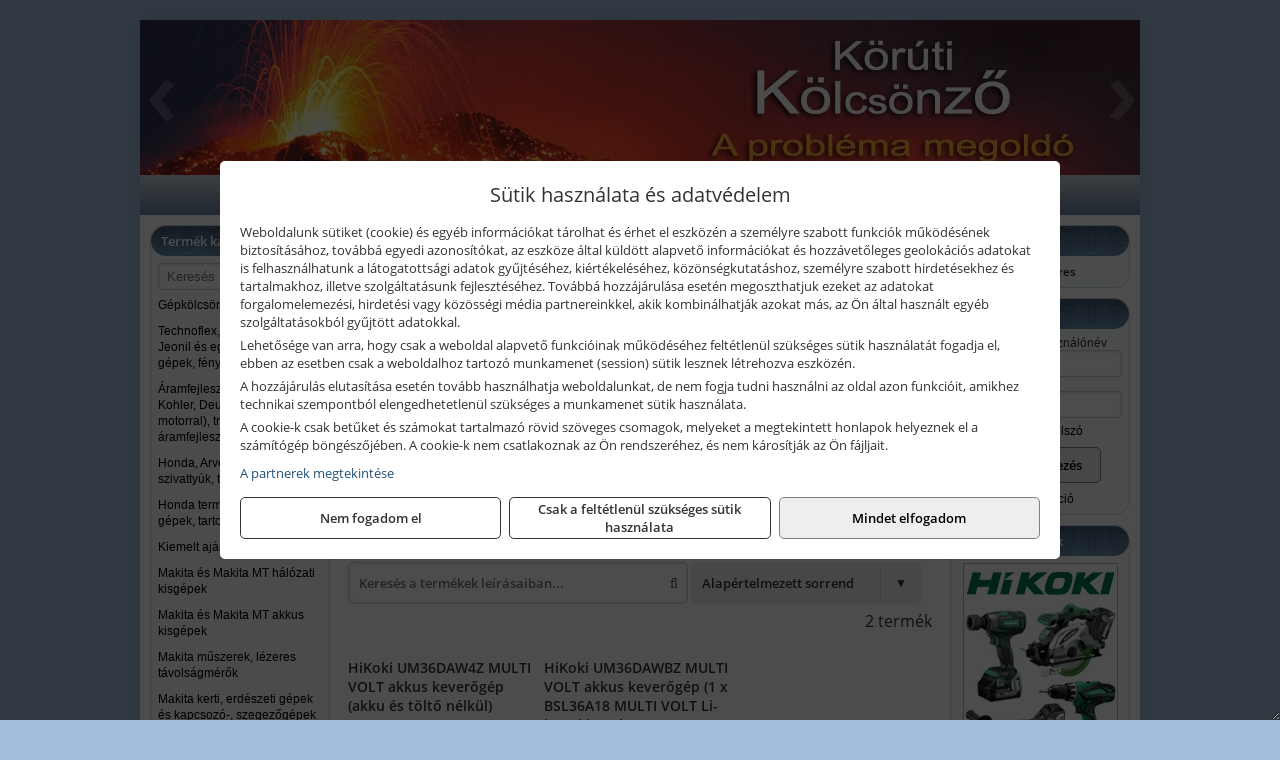

--- FILE ---
content_type: text/html; charset=UTF-8
request_url: https://kantorshop.hu/termekek/hikoki-36-v-os-li-ion-akkus-keverogepek-c112310.html
body_size: 11193
content:
<!DOCTYPE html>
<html lang="hu">
<head><meta charset="utf-8">
<title>HiKoki 36 V -os Li-ion akkus keverőgépek | Kántor János e.v.</title>
<meta name="description" content="A Makita termékeken túl építőipari gépek, védőeszközök, hegesztő gépek, kerti és erdészeti gépek, géptartozékok is megtalálhatók termékpalettánkon." />
<meta name="robots" content="all" />
<link href="https://kantorshop.hu/termekek/hikoki-36-v-os-li-ion-akkus-keverogepek-c112310.html" rel="canonical">
<meta name="application-name" content="Kántor János e.v." />
<link rel="preload" href="https://kantorshop.hu/images/fejlec/F1013_logoval.webp" as="image">
<link rel="dns-prefetch" href="https://www.googletagmanager.com">
<link rel="dns-prefetch" href="https://connect.facebook.net">
<link rel="dns-prefetch" href="https://fonts.gstatic.com">
<link rel="dns-prefetch" href="https://wimg.b-cdn.net">
<link rel="icon" type="image/png" href="https://kantorshop.hu/images/favicon/favicon_16.png?v=1655731129" sizes="16x16" />
<link rel="apple-touch-icon-precomposed" sizes="57x57" href="https://kantorshop.hu/images/favicon/favicon_57.png?v=1655731129" />
<link rel="apple-touch-icon-precomposed" sizes="60x60" href="https://kantorshop.hu/images/favicon/favicon_60.png?v=1655731129" />
<link rel="apple-touch-icon-precomposed" sizes="72x72" href="https://kantorshop.hu/images/favicon/favicon_72.png?v=1655731129" />
<link rel="apple-touch-icon-precomposed" sizes="76x76" href="https://kantorshop.hu/images/favicon/favicon_76.png?v=1655731129" />
<link rel="apple-touch-icon-precomposed" sizes="114x114" href="https://kantorshop.hu/images/favicon/favicon_114.png?v=1655731129" />
<link rel="apple-touch-icon-precomposed" sizes="120x120" href="https://kantorshop.hu/images/favicon/favicon_120.png?v=1655731129" />
<link rel="apple-touch-icon-precomposed" sizes="144x144" href="https://kantorshop.hu/images/favicon/favicon_144.png?v=1655731129" />
<link rel="apple-touch-icon-precomposed" sizes="152x152" href="https://kantorshop.hu/images/favicon/favicon_152.png?v=1655731129" />
<link rel="icon" type="image/png" href="https://kantorshop.hu/images/favicon/favicon_196.png?v=1655731129" sizes="196x196" />
<meta name="msapplication-TileImage" content="https://kantorshop.hu/images/favicon/favicon_144.png?v=1655731129" />
<meta name="msapplication-square70x70logo" content="https://kantorshop.hu/images/favicon/favicon_70.png?v=1655731129" />
<meta name="msapplication-square150x150logo" content="https://kantorshop.hu/images/favicon/favicon_150.png?v=1655731129" />
<meta name="msapplication-square310x310logo" content="https://kantorshop.hu/images/favicon/favicon_310.png?v=1655731129" />
<meta name="format-detection" content="telephone=no">
<meta property="fb:pages" content="240423416486707" />
<meta property="og:title" content="HiKoki 36 V -os Li-ion akkus keverőgépek" />
<meta property="og:description" content="A Makita termékeken túl építőipari gépek, védőeszközök, hegesztő gépek, kerti és erdészeti gépek, géptartozékok is megtalálhatók termékpalettánkon." />
<meta property="og:type" content="article" />
<meta property="og:image" content="https://wimg.b-cdn.net/1846c5cc377874bbe9072469442dc75c/categories/UM36DA_76411.jpg" />
<meta property="og:url" content="https://kantorshop.hu/termekek/hikoki-36-v-os-li-ion-akkus-keverogepek-c112310.html" />
<meta property="og:locale" content="hu_HU" />
<link rel="search" type="application/opensearchdescription+xml" title="kantorshop.hu" href="https://kantorshop.hu/opensearch.xml" />
<link href="/css/style194_293537.css" rel="stylesheet" type="text/css">
<link href="/templates/tennis_uj/style.php?v=293537" rel="stylesheet" type="text/css">
<script>var init=[]</script>
<script src="https://kantorshop.hu/js/files/jquery.min.js?v=1666858510" defer></script>
<script src="https://kantorshop.hu/js/files/jquery-ui-core.min.js?v=1666851044" defer></script>
<script src="https://kantorshop.hu/js/files/jquery.ui.touch-punch.min.js?v=1660049938" defer></script>
<script src="https://kantorshop.hu/js/files/jquery.visible.min.js?v=1660049938" defer></script>
<script src="https://kantorshop.hu/js/files/slick.min.js?v=1666857304" defer></script>
<script src="https://kantorshop.hu/js/files/jquery.mask.min.js?v=1660049938" defer></script>
<script src="https://kantorshop.hu/js/files/lazysizes.min.js?v=1660049938" defer></script>
<script src="/js/script194_899988.js" data-url="https://kantorshop.hu" data-mode="1" defer></script>
<script async src='https://www.googletagmanager.com/gtag/js?id=G-S2BXWCRKHF'></script>
<script>window.dataLayer = window.dataLayer || [];function gtag(){dataLayer.push(arguments);}gtag('js', new Date());
gtag('consent', 'default', { 'ad_storage': 'denied', 'ad_user_data': 'denied', 'ad_personalization': 'denied', 'analytics_storage': 'denied' });gtag('config', 'G-S2BXWCRKHF', {"anonymize_ip":true});
</script>
<script>sessionStorage.setItem('s', 'N3V6N3N2NmJ6anB0aGlaTHloTHd2Zz09');</script>
<style>
#imageBanner_25 .slide:nth-child(1) {
         	   animation: xfade_25 30s 20s infinite;
         	}#imageBanner_25 .slide:nth-child(2) {
         	   animation: xfade_25 30s 10s infinite;
         	}#imageBanner_25 .slide:nth-child(3) {
         	   animation: xfade_25 30s 0s infinite;
         	}
@keyframes xfade_25 {
   0%{
      opacity: 1;
      visibility: visible;
   }
   30.33% {
      opacity: 1;
      visibility: visible;
   }
   33.33% {
      opacity: 0;
      visibility: hidden;
   }
   97% {
      opacity: 0;
      visibility: hidden;
   }
   100% {
      opacity: 1;
      visibility: visible;
   }
}
</style>

<style>
#imageBanner_24 .slide:nth-child(1) {
         	   animation: xfade_24 50s 40s infinite;
         	}#imageBanner_24 .slide:nth-child(2) {
         	   animation: xfade_24 50s 30s infinite;
         	}#imageBanner_24 .slide:nth-child(3) {
         	   animation: xfade_24 50s 20s infinite;
         	}#imageBanner_24 .slide:nth-child(4) {
         	   animation: xfade_24 50s 10s infinite;
         	}#imageBanner_24 .slide:nth-child(5) {
         	   animation: xfade_24 50s 0s infinite;
         	}
@keyframes xfade_24 {
   0%{
      opacity: 1;
      visibility: visible;
   }
   18.2% {
      opacity: 1;
      visibility: visible;
   }
   20% {
      opacity: 0;
      visibility: hidden;
   }
   98.2% {
      opacity: 0;
      visibility: hidden;
   }
   100% {
      opacity: 1;
      visibility: visible;
   }
}
</style>

<style>
#imageBanner_23 .slide:nth-child(1) {
         	   animation: xfade_23 50s 40s infinite;
         	}#imageBanner_23 .slide:nth-child(2) {
         	   animation: xfade_23 50s 30s infinite;
         	}#imageBanner_23 .slide:nth-child(3) {
         	   animation: xfade_23 50s 20s infinite;
         	}#imageBanner_23 .slide:nth-child(4) {
         	   animation: xfade_23 50s 10s infinite;
         	}#imageBanner_23 .slide:nth-child(5) {
         	   animation: xfade_23 50s 0s infinite;
         	}
@keyframes xfade_23 {
   0%{
      opacity: 1;
      visibility: visible;
   }
   18.2% {
      opacity: 1;
      visibility: visible;
   }
   20% {
      opacity: 0;
      visibility: hidden;
   }
   98.2% {
      opacity: 0;
      visibility: hidden;
   }
   100% {
      opacity: 1;
      visibility: visible;
   }
}
</style>

</head>
<body>
<div id="fb-root"></div>
							<script>(function(d, s, id) {
							  var js, fjs = d.getElementsByTagName(s)[0];
							  if (d.getElementById(id)) return;
							  js = d.createElement(s); js.id = id;
							  js.src = "https://connect.facebook.net/hu_HU/sdk.js#xfbml=1&version=v2.6";
							  fjs.parentNode.insertBefore(js, fjs);
							}(document, 'script', 'facebook-jssdk'));</script>
	<div style="text-align:center">
		<div class="tmpl-sheet">
						<div class="tmpl-header">
				<div class='tmpl-module'><div class='tmpl-moduleBody'><div id="imageSlider_18" class="imageSlider" style="max-height:155px">
            <div class="slide">
            <a href="https://kantorshop.hu/rolunk/kapcsolat.html" target="_self" >
                                    <img src="https://kantorshop.hu/images/fejlec/F1013_logoval.webp" alt="Kép slider" />
                            </a>
        </div>
                    <div class="slide">
            <a href="https://kantorshop.hu/szerviz.html" target="_self" >
                                    <img data-lazy="https://kantorshop.hu/images/fejlec/SZ70801.webp" alt="Kép slider" />
                            </a>
        </div>
                    <div class="slide">
            <a href="https://kantorshop.hu/kolcsonzo.html" target="_self" >
                                    <img data-lazy="https://kantorshop.hu/images/fejlec/K0524.webp" alt="Kép slider" />
                            </a>
        </div>
                    <div class="slide">
            <a href="https://kantorshop.hu/akkufelujitas.html" target="_self" >
                                    <img data-lazy="https://kantorshop.hu/images/fejlec/A0523.webp" alt="Kép slider" />
                            </a>
        </div>
            </div>

<style>
#imageSlider_18 {
    min-height: 155px;
}

@media screen and (max-width: 900px) {
    #imageSlider_18 {
        min-height: calc(100vw * 155 / 1000);
    }
}
</style>

<script>
    init.push("setTimeout(function() { $('#imageSlider_18').slick({speed: 900, lazyLoad: 'progressive', easing: 'fade-in-out', autoplay: true, autoplaySpeed: 5000, pauseOnFocus: false, pauseOnHover: false, prevArrow: '<span class=\"slick_prev\">‹</span>', nextArrow: '<span class=\"slick_next\">›</span>' })}, 200)")
</script>
</div></div>
			</div>
			
						<div>
				<div class='tmpl-module tmpl-mobilemenu'><div class='tmpl-moduleBody'><ul class="tmpl-menu-horizontal "><li class="tmpl-menuitem active"><a class="active" href="https://kantorshop.hu" target="_self">Termékek - Rendelés</a></li><li class="tmpl-menuitem "><a class="" href="https://kantorshop.hu/feltetelek/vasarlasi-feltetelek.html" target="_self">Vásárlás</a></li><li class="tmpl-menuitem "><a class="" href="https://kantorshop.hu/feltetelek/szallitasi-feltetelek.html" target="_self">Szállítás</a></li><li class="tmpl-menuitem "><a class="" href="https://kantorshop.hu/szerviz.html" target="_self">Szerviz</a></li><li class="tmpl-menuitem "><a class="" href="https://kantorshop.hu/kolcsonzo.html" target="_self">Kölcsönző</a></li><li class="tmpl-menuitem "><a class="" href="https://kantorshop.hu/akkufelujitas.html" target="_self">Akkufelújítás</a></li><li class="tmpl-menuitem "><a class="" href="https://kantorshop.hu/rolunk/kapcsolat.html" target="_self">Kapcsolat</a></li><li class="tmpl-menuitem "><a class="" href="https://kantorshop.hu/cegunkrol.html" target="_self">Cégünkről</a></li></ul></div></div>
			</div>
			
						<div class="tmpl-sidebar tmpl-sidebar-left">
				<div class='tmpl-module tmpl-module-block tmpl-mobilemenu'><div class='tmpl-moduleHeader'>Termék kategóriák</div><div class='tmpl-moduleBody'>
			<div class="pure-form pure-form-stacked">
		    <input class="searchFieldEs" type="text" placeholder="Keresés" autocomplete="off" aria-label="Keresés" value="">
		</div>
	<div class="tmpl-categories"><div><a href="https://kantorshop.hu/termekek/gepkolcsonzes-berbeadas-c102.html">Gépkölcsönzés, bérbeadás</a></div><div><a href="https://kantorshop.hu/termekek/technoflex-ntc-omaer-jeonil-es-egyeb-epitoipari-gepek-fenytornyok-c117.html">Technoflex, NTC, Omaer, Jeonil és egyéb építőipari gépek, fénytornyok</a></div><div><a href="https://kantorshop.hu/termekek/aramfejlesztok-honda-kohler-deutz-lombardini-motorral-traktorhajtasu-aramfejlesztok-c118.html">Áramfejlesztők (Honda, Kohler, Deutz, Lombardini motorral), traktorhajtású áramfejlesztők</a></div><div><a href="https://kantorshop.hu/termekek/honda-arven-san-es-egyeb-szivattyuk-tartozekok-c119.html">Honda, Arven, SAN és egyéb szivattyúk, tartozékok</a></div><div><a href="https://kantorshop.hu/termekek/honda-termekek-egyeb-kerti-gepek-tartozekok-c1110.html">Honda termékek, egyéb kerti gépek, tartozékok</a></div><div><a href="https://kantorshop.hu/termekek/kiemelt-ajanlataink-c101.html">Kiemelt ajánlataink</a></div><div><a href="https://kantorshop.hu/termekek/makita-es-makita-mt-halozati-kisgepek-c131.html">Makita és Makita MT hálózati kisgépek</a></div><div><a href="https://kantorshop.hu/termekek/makita-es-makita-mt-akkus-kisgepek-c132.html">Makita és Makita MT akkus kisgépek</a></div><div><a href="https://kantorshop.hu/termekek/makita-muszerek-lezeres-tavolsagmerok-c1316.html">Makita műszerek, lézeres távolságmérők</a></div><div><a href="https://kantorshop.hu/termekek/makita-kerti-erdeszeti-gepek-es-kapcsozo-szegezogepek-c1367.html">Makita kerti, erdészeti gépek és kapcsozó-, szegezőgépek</a></div><div><a href="https://kantorshop.hu/termekek/hikoki-halozati-keziszerszamok-c1184.html">HiKoki hálózati kéziszerszámok</a></div><div><a href="https://kantorshop.hu/termekek/hikoki-akkumulatoros-keziszerszamok-c1185.html">HiKoki akkumulátoros kéziszerszámok</a></div><div><a href="https://kantorshop.hu/termekek/hikoki-kerti-gepek-c1186.html">HiKoki kerti gépek</a></div><div><a href="https://kantorshop.hu/termekek/abraboro-geptartozekok-keziszerszamok-c12101.html">Abraboro géptartozékok, kéziszerszámok</a></div><div><a href="https://kantorshop.hu/termekek/flex-halozati-kisgepek-c1194.html">Flex hálózati kisgépek</a></div><div><a href="https://kantorshop.hu/termekek/flex-akkumulatoros-kisgepek-c1195.html">Flex akkumulátoros kisgépek</a></div><div><a href="https://kantorshop.hu/termekek/flex-meroeszkozok-c1196.html">Flex mérőeszközök</a></div><div><a href="https://kantorshop.hu/termekek/mastroweld-gys-hegesztogepek-c112.html">Mastroweld, GYS hegesztőgépek</a></div><div><a href="https://kantorshop.hu/termekek/mastroweld-gys-es-egyeb-hegesztesi-tartozekok-es-kiegeszitok-c113.html">Mastroweld, GYS és egyéb hegesztési tartozékok és kiegészítők</a></div><div><a href="https://kantorshop.hu/termekek/mastroweld-gys-es-egyeb-plazmavagok-tartozekok-langhegesztes-langvagas-c115.html">Mastroweld, GYS és egyéb plazmavágók, tartozékok, lánghegesztés, lángvágás</a></div><div><a href="https://kantorshop.hu/termekek/mastroweld-gys-akkutoltok-inditok-teszterek-konverterek-c116.html">Mastroweld, GYS akkutöltők, indítók, teszterek, konverterek</a></div><div><a href="https://kantorshop.hu/termekek/bernardo-furogepek-furo-marok-es-femeszterga-gepek-c1117.html">Bernardo fúrógépek, fúró-marók és fémeszterga gépek</a></div><div><a href="https://kantorshop.hu/termekek/bernardo-csiszolo-polirozo-es-koszorugepek-c1115.html">Bernardo csiszoló-, polírozó- és köszörűgépek</a></div><div><a href="https://kantorshop.hu/termekek/bernardo-femipari-szalagfureszek-es-korfureszek-c1116.html">Bernardo fémipari szalagfűrészek és körfűrészek</a></div><div><a href="https://kantorshop.hu/termekek/bernardo-lemez-es-csomegmunkalo-gepek-presgepek-egyeb-femipari-gepek-c1118.html">Bernardo lemez- és csőmegmunkáló gépek, présgépek, egyéb fémipari gépek</a></div><div><a href="https://kantorshop.hu/termekek/bernardo-faipari-esztergak-hosszlyukfurok-maro-es-vesogepek-c1120.html">Bernardo faipari esztergák, hosszlyukfúrók, maró- és vésőgépek</a></div><div><a href="https://kantorshop.hu/termekek/bernardo-gyalugepek-fafuresz-gepek-csiszolo-es-elezogepek-c1119.html">Bernardo gyalugépek, fafűrész gépek, csiszoló- és élezőgépek</a></div><div><a href="https://kantorshop.hu/termekek/bernardo-elszivok-elzarogepek-elezogepek-c1121.html">Bernardo elszívók, élzárógépek, élezőgépek</a></div><div><a href="https://kantorshop.hu/termekek/mitutoyo-meroeszkozok-c111916.html">Mitutoyo mérőeszközök</a></div><div><a href="https://kantorshop.hu/termekek/fini-betta-kompresszorok-c1130.html">Fini Betta kompresszorok</a></div><div><a href="https://kantorshop.hu/termekek/betta-pneutec-pneumatikus-keziszerszamok-c1131.html">Betta, Pneutec pneumatikus kéziszerszámok</a></div><div><a href="https://kantorshop.hu/termekek/betta-rectus-pneumatika-tartozekok-kiegeszitok-c1132.html">Betta, Rectus pneumatika tartozékok, kiegészítők</a></div><div><a href="https://kantorshop.hu/termekek/kisgepakkumulator-felujitas-c1122.html">Kisgépakkumulátor felújítás</a></div><div><a href="https://kantorshop.hu/termekek/utangyartott-kisgepakkumulatorok-akkumulator-pakkok-kisgepekhez-c1124.html">Utángyártott kisgépakkumulátorok, akkumulátor pakkok kisgépekhez</a></div><div><a href="https://kantorshop.hu/termekek/solidline-ledlenser-lampak-fejlampak-c1125.html">Solidline, Ledlenser lámpák, fejlámpák</a></div><div><a href="https://kantorshop.hu/termekek/ledlenser-fenyvetok-munkalampak-c1126.html">Ledlenser fényvetők, munkalámpák</a></div><div><a href="https://kantorshop.hu/termekek/panasonic-maxell-uniross-es-egyeb-elemek-akkuk-toltok-c1127.html">Panasonic, Maxell, Uniross és egyéb elemek, akkuk, töltők</a></div><div><a href="https://kantorshop.hu/termekek/skross-toltok-adapterek-power-bankok-c1128.html">Skross töltők, adapterek, power bankok</a></div><div><a href="https://kantorshop.hu/termekek/ritar-panasonic-vision-zart-olomakkumulatorok-litium-vas-foszfat-akkumulatorok-es-toltok-c1129.html">Ritar, Panasonic, Vision zárt ólomakkumulátorok, lítium vas foszfát akkumulátorok és töltők</a></div><div><a href="https://kantorshop.hu/termekek/torin-big-red-welzh-werkzeug-bgs-es-egyeb-garazsipari-berendezesi-targyak-szerszamszekrenyek-c1138.html">Torin Big Red, Welzh Werkzeug, BGS és egyéb garázsipari berendezési tárgyak, szerszámszekrények</a></div><div><a href="https://kantorshop.hu/termekek/torin-big-red-laser-tools-welzh-werkzeug-bgs-es-egyeb-garazsipari-felszerelesek-c1139.html">Torin Big Red, Laser Tools, Welzh Werkzeug, BGS és egyéb garázsipari felszerelések</a></div><div><a href="https://kantorshop.hu/termekek/torin-big-red-compac-hydraulik-laser-tools-es-egyeb-garazsipari-emelok-c1140.html">Torin Big Red, Compac Hydraulik, Laser Tools és egyéb garázsipari emelők</a></div><div><a href="https://kantorshop.hu/termekek/genius-laser-tools-welzh-werkzeug-bgs-keziszerszamok-c1141.html">Genius, Laser Tools, Welzh Werkzeug, BGS kéziszerszámok</a></div><div><a href="https://kantorshop.hu/termekek/laser-tools-powertec-pichler-genius-bgs-es-egyeb-jarmuipari-szerszamok-c1142.html">Laser Tools, PowerTec, Pichler, Genius, BGS és egyéb járműipari szerszámok</a></div><div><a href="https://kantorshop.hu/termekek/laser-tools-licota-ellient-tools-sma-bgs-jarmuvillamossagi-eszkozok-muszerek-c1143.html">Laser Tools, Licota, Ellient Tools, SMA, BGS járművillamossági eszközök, műszerek</a></div><div><a href="https://kantorshop.hu/termekek/laser-tools-bgs-hubi-tools-welzh-werkzeug-ellient-tools-jarmuipari-meroeszkozok-c1144.html">Laser Tools, BGS, Hubi Tools, Welzh Werkzeug, Ellient Tools járműipari mérőeszközök</a></div><div><a href="https://kantorshop.hu/termekek/elmark-munkahelyi-vilagitas-ipari-led-lampatestek-c1145.html">Elmark munkahelyi világítás, ipari LED lámpatestek</a></div><div><a href="https://kantorshop.hu/termekek/ptc-tools-sma-olfa-es-egyeb-csomagolastechnika-c1146.html">PTC Tools, SMA, Olfa és egyéb csomagolástechnika</a></div><div><a href="https://kantorshop.hu/termekek/krause-fellepok-lepcsok-es-dobogok-c1147.html">Krause fellépők, lépcsők és dobogók</a></div><div><a href="https://kantorshop.hu/termekek/krause-letrak-c1148.html">Krause létrák</a></div><div><a href="https://kantorshop.hu/termekek/krause-allvanyok-c1149.html">Krause állványok</a></div><div><a href="https://kantorshop.hu/termekek/krause-aluminium-dobozok-es-alatetkocsik-c1150.html">Krause alumínium dobozok és alátétkocsik</a></div><div><a href="https://kantorshop.hu/termekek/sigma-csempevagok-burkoloanyag-es-tablavagok-c241.html">Sigma csempevágók, burkolóanyag és táblavágók</a></div><div><a href="https://kantorshop.hu/termekek/aeg-halozati-kisgepek-c1173.html">AEG hálózati kisgépek</a></div><div><a href="https://kantorshop.hu/termekek/aeg-akkumulatoros-kisgepek-es-lezeres-muszerek-c1174.html">AEG akkumulátoros kisgépek és lézeres műszerek</a></div><div><a href="https://kantorshop.hu/termekek/cfh-gaz-es-elektromos-forrasztastechnika-c111476.html">CFH gáz és elektromos forrasztástechnika</a></div><div><a href="https://kantorshop.hu/termekek/cfh-gazgyujtok-leegeto-keszulekek-bio-kerteszek-kemping-eszkozok-c111477.html">CFH gázgyújtók, leégető készülékek, bio-kertészek, kemping eszközök</a></div><div><a href="https://kantorshop.hu/termekek/stanley-muszerek-meroeszkozok-tartozekok-c141.html">Stanley műszerek, mérőeszközök, tartozékok</a></div><div><a href="https://kantorshop.hu/termekek/stanley-epitoipari-faipari-femipari-es-szerelo-keziszerszamok-c142.html">Stanley építőipari, faipari, fémipari és szerelő kéziszerszámok</a></div><div><a href="https://kantorshop.hu/termekek/stanley-szerszamtarolok-szortimenterek-c143.html">Stanley szerszámtárolók, szortimenterek</a></div><div><a href="https://kantorshop.hu/termekek/stanley-halozati-es-akkumulatoros-keziszerszamok-asztali-gepek-c1472.html">Stanley hálózati és akkumulátoros kéziszerszámok, asztali gépek</a></div><div><a href="https://kantorshop.hu/termekek/graphite-halozati-akkus-es-benzinmotoros-kisgepek-c151.html">Graphite hálózati, akkus és benzinmotoros kisgépek</a></div><div><a href="https://kantorshop.hu/termekek/kiemelt-fein-gepek-c171.html">Kiemelt Fein gépek</a></div><div><a href="https://kantorshop.hu/termekek/ryobi-halozati-kisgepek-c1179.html">Ryobi hálózati kisgépek</a></div><div><a href="https://kantorshop.hu/termekek/ryobi-akkumulatoros-kisgepek-lezeres-es-egyeb-muszerek-c1180.html">Ryobi akkumulátoros kisgépek, lézeres és egyéb műszerek</a></div><div><a href="https://kantorshop.hu/termekek/ryobi-kerti-gepek-c111644.html">Ryobi kerti gépek</a></div><div><a href="https://kantorshop.hu/termekek/kiemelt-bosch-halozati-kisgepek-c161.html">Kiemelt Bosch hálózati kisgépek</a></div><div><a href="https://kantorshop.hu/termekek/kiemelt-bosch-akkumulatoros-kisgepek-c1617.html">Kiemelt Bosch akkumulátoros kisgépek</a></div><div><a href="https://kantorshop.hu/termekek/kiemelt-bosch-muszerek-meroeszkozok-c162.html">Kiemelt Bosch műszerek, mérőeszközök</a></div><div><a href="https://kantorshop.hu/termekek/kiemelt-geo-fennel-muszerek-meroeszkozok-c2124.html">Kiemelt Geo-Fennel műszerek, mérőeszközök</a></div><div><a href="https://kantorshop.hu/termekek/sola-meroeszkozok-c1831.html">Sola mérőeszközök</a></div><div><a href="https://kantorshop.hu/termekek/kiemelt-kennedy-senator-yamoto-indexa-altalanos-keziszerszamok-c2062.html">Kiemelt Kennedy, Senator, Yamoto, Indexa általános kéziszerszámok</a></div><div><a href="https://kantorshop.hu/termekek/kiemelt-topex-keziszerszamok-c22102.html">Kiemelt Topex kéziszerszámok</a></div><div><a href="https://kantorshop.hu/termekek/jetech-keziszerszamok-szerszamtarolo-taskak-c1183.html">JeTech kéziszerszámok, szerszámtároló táskák</a></div><div><a href="https://kantorshop.hu/termekek/leatherman-multiszerszamok-c1189.html">Leatherman multiszerszámok</a></div><div><a href="https://kantorshop.hu/termekek/leatherman-kesek-c1190.html">Leatherman kések</a></div><div><a href="https://kantorshop.hu/termekek/solent-kiomles-elharitas-olaj-es-vegyi-anyag-tarolas-c111828.html">Solent kiömlés-elhárítás, olaj és vegyi anyag tárolás</a></div><div><a href="https://kantorshop.hu/termekek/matlock-anyag-es-arumozgato-eszkozok-c111815.html">Matlock anyag- és árumozgató eszközök</a></div><div><a href="https://kantorshop.hu/termekek/battipav-keringeto-buvarszivattyuk-c111198.html">Battipav keringető búvárszivattyúk</a></div></div></div></div>
			</div>
			
			<div class="tmpl-content">
				<div class="mainContent"><div class="pageTopContent"><div>
<div style="text-align: justify;"><strong>Rendelőprogramunkon</strong>&nbsp;csak cégek, vállalkozások, közületek, intézmények, egyéb nem természetes személyek adhatnak le rendelést! Magánszemélyek, természetes személyek nem rendelhetnek!&nbsp;<br />
<br />
Weboldalunkon&nbsp;mintegy&nbsp;<strong>120 márka&nbsp;</strong>több, mint&nbsp;<strong>15 000 terméke&nbsp;</strong>található. Állítsa össze rendelését és vegye át szaküzleteinkben! A termékek&nbsp;<strong>jelentős része&nbsp;</strong><strong>beszállító partnereink raktáraiból</strong>&nbsp;kerül leszállításra cégünkhöz, miután Ön leadta rendelését. A beérkezett termékek&nbsp;<strong>személyesen vehetők át&nbsp;</strong>üzleteinkben miután jeleztük, hogy az áru elvihető. Kérjük tájékozódjon a beszállítás feltételeiről a&nbsp;<a href="https://kantorshop.hu/feltetelek/szallitasi-feltetelek.html" target="_parent"><u><strong>Szállítás</strong></u></a>&nbsp;menüpontban!</div>

<hr /></div>
</div><div class="breadcrumbs" itemscope itemtype="http://schema.org/BreadcrumbList"><a href="https://kantorshop.hu">Főkategóriák</a><span itemprop="itemListElement" itemscope itemtype="http://schema.org/ListItem"><span class="breadcrumbsSeparator"></span><a itemprop="item" href="https://kantorshop.hu/termekek/hikoki-akkumulatoros-keziszerszamok-c1185.html" class="pathway"><span itemprop="name">HiKoki akkumulátoros kéziszerszámok</span></a><meta itemprop="position" content="1" /></span><span itemprop="itemListElement" itemscope itemtype="http://schema.org/ListItem"><span class="breadcrumbsSeparator"></span><a itemprop="item" href="https://kantorshop.hu/termekek/hikoki-36-v-os-li-ion-akkus-kisgepek-c111253.html" class="pathway"><span itemprop="name">HiKoki 36 V -os Li-ion akkus kisgépek</span></a><meta itemprop="position" content="2" /></span><span itemprop="itemListElement" itemscope itemtype="http://schema.org/ListItem"><span class="breadcrumbsSeparator"></span><a itemprop="item" href="https://kantorshop.hu/termekek/hikoki-36-v-os-li-ion-akkus-keverogepek-c112310.html" class="pathway"><span itemprop="name">HiKoki 36 V -os Li-ion akkus keverőgépek</span></a><meta itemprop="position" content="3" /></span></div><div class="titleText"><h1 class="title"><span class="titleImg" style="background-image:url('https://wimg.b-cdn.net/1846c5cc377874bbe9072469442dc75c/categories/UM36DA_76411.jpg?width=30&height=30')"></span>HiKoki 36 V -os Li-ion akkus keverőgépek</h1></div>
<div class="listElements">
	
	
	
		<script>
		var categoryId = '112310';
		var keyword = '';
		var limit = '9';
		var discounts = 'false';
		var parameters = '[]';
		var productListing = '0';
		var secondaryKeyword = '';
	</script>

	

	<div class="productsNavigation">
								<input type="hidden" id="priceRangeMin" name="priceRangeMin" value="120500" />
		    <input type="hidden" id="priceRangeMax" name="priceRangeMax" value="198000" />

		    <div class="priceRangeDiv">
		        <div class="priceRangeLabel">120.500 Ft-tól 198.000 Ft-ig</div>
		        <div id="priceRange"></div>
		    </div>
			
			<div class="brandsDropdown dropdownLoading">
			    <select id="brandsDropdown" multiple onchange="loadProducts()" aria-label="Szűrés márkanévre">
			    				    		<option value="HiKoki">HiKoki (2)</option>
			    				    </select>
			</div>

					    <div class="searchInCategory">
		    	<input id="searchInCategory" type="text" value="" onKeyUp="searchInCategory('112310', '9', 'false', '[]', '0');" placeholder="Keresés a termékek leírásaiban...">
		    	<div class="searchInCategoryIcon">
			    				    		<i class="fa fa-search"></i>
			    				    </div>
		    </div>
			

		    <div class="orderingDropdownDiv dropdownLoading">
		        <select id="orderingDropdown" name="orderingDropdown" class="cd-select" onChange="loadProducts()" aria-label="Rendezési mód">
		            		            	<option value="ordering" selected>Alapértelmezett sorrend</option>
		            
		            		            <option value="price_asc" >Ár szerint növekvő</option>
		            <option value="price_desc" >Ár szerint csökkenő</option>
		            
		            <option value="name_asc" >Név szerint növekvő</option>
		            <option value="name_desc" >Név szerint csökkenő</option>

		            <option value="sku_asc" >Cikkszám szerint növekvő</option>
		            <option value="sku_desc" >Cikkszám szerint csökkenő</option>
		        </select>
		    </div>

		    <script>
		    	init.push("initBrandsDropdown()");

					            	init.push("initPriceRange(false, 120500, 198000, '120.500 Ft', '198.000 Ft', 500, '%f Ft-tól %t Ft-ig')");
	            
				init.push("initOrderingDropdown()");
		    </script>
	    	</div>
	
	<div class="clear"></div>

	<div id="productsOfCategory">

	<div class="totalProducts" id="totalProducts" data-total="2">2 termék</div>
			    <div class="product ">
				        <a href="https://kantorshop.hu/termekek/um36daw4z-multi-volt-akkus-keverogep-akku-es-tolto-nelkul-p1145614.html">

			            <div class="listingProductName" id="name_1145614">HiKoki UM36DAW4Z MULTI VOLT akkus keverőgép (akku és töltő nélkül)</div>

			            			            <div class="listingDesc">
			                <div>36 V, max. Ø150 mm, 0-500/0-1200 ford/perc</div>
			            </div>
			            
			            			                <div class="listingAttr">Cikkszám: UM36DAW4Z</div>
			            
			            			                <div class="listingAttr">Márka: HiKoki</div>
			            
			            
			            
						
			            <div class="productImage">
				            <div class="imageHelper">
				            	<picture><source srcset="https://wimg.b-cdn.net/1846c5cc377874bbe9072469442dc75c/products/UM36DA_33427.jpg?width=160&height=160 1x, https://wimg.b-cdn.net/1846c5cc377874bbe9072469442dc75c/products/UM36DA_33427.jpg?width=240&height=240 1.5x, https://wimg.b-cdn.net/1846c5cc377874bbe9072469442dc75c/products/UM36DA_33427.jpg?width=320&height=320 2x, https://wimg.b-cdn.net/1846c5cc377874bbe9072469442dc75c/products/UM36DA_33427.jpg?width=480&height=480 3x"><img loading='lazy' src='https://wimg.b-cdn.net/1846c5cc377874bbe9072469442dc75c/products/UM36DA_33427.jpg?width=160&height=160' alt='HiKoki UM36DAW4Z MULTI VOLT akkus keverőgép (akku és töltő nélkül)' title='HiKoki UM36DAW4Z MULTI VOLT akkus keverőgép (akku és töltő nélkül)' /></picture>				            </div>
			            </div>

			 						            <div class="listingPrices">
			                								<div class="listingPriceTitle">Egységár (darab):</div>

			                	<div class="listingPricesWrapper">
			                		<div>
						                
					                						                    	<div class="listingPrice">Bruttó: <span class="nowrap">120.650 Ft</span></div>
					                						                						                		<div class="listingPrice">Nettó: <span class="nowrap">95.000 Ft</span></div>
			        														</div>

																	</div>

											                
										            </div>
			            			        </a>

			        											        <div class="listingAddToCart">
					            <input type="text" class="listingQuantity" name="quantity_1145614" id="quantity_1145614" value="1" data-step="1" aria-label="Mennyiség" />
					            <div class="listingPlusMinus">
					                <div class="button secondary" onclick="quantity('plus', '1145614')"><i class="fa fa-plus fa-fw" aria-hidden="true"></i></div>
					                <div class="button secondary" onclick="quantity('minus', '1145614')"><i class="fa fa-minus fa-fw" aria-hidden="true"></i></div>
					            </div>
					            						            <div class="button primary " id="addToCartButton_1145614" onclick="addToCart('1145614')">
									Kosárba tesz						            </div>
					            					        </div>
						
														<div class="listingPriceQuote"><a href="javascript:priceQuote(false, '1145614');">Kérjen tőlünk árajánlatot!</a></div>
															    </div>
			
			    <div class="product ">
				        <a href="https://kantorshop.hu/termekek/um36dawbz-multi-volt-akkus-keverogep-1-x-bsl36a18-multi-volt-li-ion-akkuval-p1145615.html">

			            <div class="listingProductName" id="name_1145615">HiKoki UM36DAWBZ MULTI VOLT akkus keverőgép (1 x BSL36A18 MULTI VOLT Li-ion akkuval)</div>

			            			            <div class="listingDesc">
			                <div>36 V, max. Ø150 mm, 0-500/0-1200 ford/perc</div>
			            </div>
			            
			            			                <div class="listingAttr">Cikkszám: UM36DAWBZ</div>
			            
			            			                <div class="listingAttr">Márka: HiKoki</div>
			            
			            
			            
						
			            <div class="productImage">
				            <div class="imageHelper">
				            	<picture><source srcset="https://wimg.b-cdn.net/1846c5cc377874bbe9072469442dc75c/products/UM36DA_53126.jpg?width=160&height=160 1x, https://wimg.b-cdn.net/1846c5cc377874bbe9072469442dc75c/products/UM36DA_53126.jpg?width=240&height=240 1.5x, https://wimg.b-cdn.net/1846c5cc377874bbe9072469442dc75c/products/UM36DA_53126.jpg?width=320&height=320 2x, https://wimg.b-cdn.net/1846c5cc377874bbe9072469442dc75c/products/UM36DA_53126.jpg?width=480&height=480 3x"><img loading='lazy' src='https://wimg.b-cdn.net/1846c5cc377874bbe9072469442dc75c/products/UM36DA_53126.jpg?width=160&height=160' alt='HiKoki UM36DAWBZ MULTI VOLT akkus keverőgép (1 x BSL36A18 MULTI VOLT Li-ion akkuval)' title='HiKoki UM36DAWBZ MULTI VOLT akkus keverőgép (1 x BSL36A18 MULTI VOLT Li-ion akkuval)' /></picture>				            </div>
			            </div>

			 						            <div class="listingPrices">
			                								<div class="listingPriceTitle">Egységár (szett):</div>

			                	<div class="listingPricesWrapper">
			                		<div>
						                
					                						                    	<div class="listingPrice">Bruttó: <span class="nowrap">197.575 Ft</span></div>
					                						                						                		<div class="listingPrice">Nettó: <span class="nowrap">155.571 Ft</span></div>
			        														</div>

																	</div>

											                
										            </div>
			            			        </a>

			        											        <div class="listingAddToCart">
					            <input type="text" class="listingQuantity" name="quantity_1145615" id="quantity_1145615" value="1" data-step="1" aria-label="Mennyiség" />
					            <div class="listingPlusMinus">
					                <div class="button secondary" onclick="quantity('plus', '1145615')"><i class="fa fa-plus fa-fw" aria-hidden="true"></i></div>
					                <div class="button secondary" onclick="quantity('minus', '1145615')"><i class="fa fa-minus fa-fw" aria-hidden="true"></i></div>
					            </div>
					            						            <div class="button primary " id="addToCartButton_1145615" onclick="addToCart('1145615')">
									Kosárba tesz						            </div>
					            					        </div>
						
														<div class="listingPriceQuote"><a href="javascript:priceQuote(false, '1145615');">Kérjen tőlünk árajánlatot!</a></div>
															    </div>
			
	</div>


	

	
	
	
			
		<script>
		gtag("event", "view_item_list", {"value":318225.17000000004,"items":[{"item_id":"UM36DAW4Z","item_name":"UM36DAW4Z MULTI VOLT akkus kever\u0151g\u00e9p (akku \u00e9s t\u00f6lt\u0151 n\u00e9lk\u00fcl)","affiliation":"K\u00e1ntor J\u00e1nos e.v.","currency":"HUF","item_brand":"HiKoki","price":120650,"item_category":"HiKoki 36 V -os Li-ion akkus kever\u0151g\u00e9pek"},{"item_id":"UM36DAWBZ","item_name":"UM36DAWBZ MULTI VOLT akkus kever\u0151g\u00e9p (1 x BSL36A18 MULTI VOLT Li-ion akkuval)","affiliation":"K\u00e1ntor J\u00e1nos e.v.","currency":"HUF","item_brand":"HiKoki","price":197575,"item_category":"HiKoki 36 V -os Li-ion akkus kever\u0151g\u00e9pek"}]});
		</script>
	
		
</div></div>

							</div>

						<div class="tmpl-sidebar tmpl-sidebar-right">
				<div class='tmpl-module tmpl-module-block'><div class='tmpl-moduleHeader'>Kosár</div><div class='tmpl-moduleBody'>    <div class="miniCart" id="miniCart">
                    <div class="miniCartTotal">A kosár üres</div>
            </div>

</div></div><div class='tmpl-module tmpl-module-block'><div class='tmpl-moduleHeader'>Felhasználó</div><div class='tmpl-moduleBody'>	
	<form class="pure-form login_form" name="login_form" method="post" onsubmit="return login('_module');">
		<label for="username_module">E-mail cím / felhasználónév</label>
	    <input type="text" name="username_module" id="username_module" autocomplete="username" required>
		<label for="password_module">Jelszó</label>
	    <input type="password" name="password_module" id="password_module" autocomplete="current-password" required>

	    <div class="center" style="margin-top:5px;">
	    		    	<span style="display:block"><a href="https://kantorshop.hu/felhasznalo?forgot">Elfelejtett jelszó</a></span>
	    	
	    	<button type="submit" class="button primary autoHeight" id="loginButton_module">Bejelentkezés</button>
	    </div>
	</form>

		<p class="center" style="margin:0;"><a href="https://kantorshop.hu/felhasznalo?signup">Regisztráció</a></p>
	
		

	
</div></div><div class='tmpl-module tmpl-module-block'><div class='tmpl-moduleHeader'>HiKoki termékek</div><div class='tmpl-moduleBody'><div id="imageBanner_25" class="imageBanner" style="height:200px">
	<div class="container" style="width:155px;height:200px">
					<div class="slide">
				<a href="https://kantorshop.hu/kategoriak/1184,1185,1186,251?title=HiKoki termékek" target="_self" >
					                                                               <img class="lazyload" src="https://kantorshop.hu/images/assets/placeholder.png" data-src="https://s3.eu-central-1.amazonaws.com/files.controlpower.hu/194/images/oldalso_kepbanner_hikoki/kepbanner_oldalso_hikoki_3.webp" style="width:155px" alt="HiKoki termékek" />
                                                      				</a>
			</div>
					<div class="slide">
				<a href="https://kantorshop.hu/kategoriak/1184,1185,1186,251?title=HiKoki termékek" target="_self" >
					                                                               <img class="lazyload" src="https://kantorshop.hu/images/assets/placeholder.png" data-src="https://s3.eu-central-1.amazonaws.com/files.controlpower.hu/194/images/oldalso_kepbanner_hikoki/kepbanner_oldalso_hikoki.webp" style="width:155px" alt="HiKoki termékek" />
                                                      				</a>
			</div>
					<div class="slide">
				<a href="https://kantorshop.hu/kategoriak/1184,1185,1186,251?title=HiKoki termékek" target="_self" >
					                                                               <img class="lazyload" src="https://kantorshop.hu/images/assets/placeholder.png" data-src="https://s3.eu-central-1.amazonaws.com/files.controlpower.hu/194/images/oldalso_kepbanner_hikoki/kepbanner_oldalso_hikoki_2.webp" style="width:155px" alt="HiKoki termékek" />
                                                      				</a>
			</div>
			</div>
</div>

</div></div><div class='tmpl-module tmpl-module-block'><div class='tmpl-moduleHeader'>Valuta</div><div class='tmpl-moduleBody'><select id="currencyDropdown" name="currencyDropdown" onChange="changeCurrency();">
	
		<option value="eur" data-code="EUR" >Euró</option>
	
		<option value="huf" data-code="HUF" selected>Forint</option>
	</select>

<script>init.push("$('#currencyDropdown').SumoSelect()")</script></div></div><div class='tmpl-module tmpl-module-block'><div class='tmpl-moduleHeader'>EURO Árfolyam</div><div class='tmpl-moduleBody'><table class="exchangeRates">
	<tr>
		<td><img alt="HUF valuta" src="https://kantorshop.hu/images/currencies/HUF.jpg"/></td>
		<td>HUF</td>
		<td>381.85 Ft</td>
	</tr>
</table></div></div><div class='tmpl-module tmpl-module-block'><div class='tmpl-moduleHeader'>Makita termékek</div><div class='tmpl-moduleBody'><div id="imageBanner_24" class="imageBanner" style="height:200px">
	<div class="container" style="width:155px;height:200px">
					<div class="slide">
				<a href="https://kantorshop.hu/kategoriak/131,132,1316,1333,1367?title=Makita és Maktec termékek" target="_self" >
					                                                               <img class="lazyload" src="https://kantorshop.hu/images/assets/placeholder.png" data-src="https://s3.eu-central-1.amazonaws.com/files.controlpower.hu/194/images/oldalso_kepbanner_makita/kepbanner_oldalso_makita_5.webp" style="width:155px" alt="Makita termékek" />
                                                      				</a>
			</div>
					<div class="slide">
				<a href="https://kantorshop.hu/kategoriak/131,132,1316,1333,1367?title=Makita és Maktec termékek" target="_self" >
					                                                               <img class="lazyload" src="https://kantorshop.hu/images/assets/placeholder.png" data-src="https://s3.eu-central-1.amazonaws.com/files.controlpower.hu/194/images/oldalso_kepbanner_makita/kepbanner_oldalso_makita_3.webp" style="width:155px" alt="Makita termékek" />
                                                      				</a>
			</div>
					<div class="slide">
				<a href="https://kantorshop.hu/kategoriak/131,132,1316,1333,1367?title=Makita és Maktec termékek" target="_self" >
					                                                               <img class="lazyload" src="https://kantorshop.hu/images/assets/placeholder.png" data-src="https://s3.eu-central-1.amazonaws.com/files.controlpower.hu/194/images/oldalso_kepbanner_makita/kepbanner_oldalso_makita_4.webp" style="width:155px" alt="Makita termékek" />
                                                      				</a>
			</div>
					<div class="slide">
				<a href="https://kantorshop.hu/kategoriak/131,132,1316,1333,1367?title=Makita és Maktec termékek" target="_self" >
					                                                               <img class="lazyload" src="https://kantorshop.hu/images/assets/placeholder.png" data-src="https://s3.eu-central-1.amazonaws.com/files.controlpower.hu/194/images/oldalso_kepbanner_makita/kepbanner_oldalso_makita_2.webp" style="width:155px" alt="Makita termékek" />
                                                      				</a>
			</div>
					<div class="slide">
				<a href="https://kantorshop.hu/kategoriak/131,132,1316,1333,1367?title=Makita és Maktec termékek" target="_self" >
					                                                               <img class="lazyload" src="https://kantorshop.hu/images/assets/placeholder.png" data-src="https://s3.eu-central-1.amazonaws.com/files.controlpower.hu/194/images/oldalso_kepbanner_makita/kepbanner_oldalso_makita.webp" style="width:155px" alt="Makita termékek" />
                                                      				</a>
			</div>
			</div>
</div>

</div></div><div class='tmpl-module'><div class='tmpl-moduleBody'><div class="fb-page" data-href="https://www.facebook.com/Körúti-Kölcsönző-240423416486707/" data-tabs="" data-small-header="false" data-adapt-container-width="true" data-hide-cover="false" data-show-facepile="true"></div></div></div><div class='tmpl-module tmpl-module-block'><div class='tmpl-moduleHeader'>Abraboro termékek</div><div class='tmpl-moduleBody'><div id="imageBanner_23" class="imageBanner" style="height:200px">
	<div class="container" style="width:155px;height:200px">
					<div class="slide">
				<a href="https://kantorshop.hu/termekek/abraboro-geptartozekok-keziszerszamok-c12101.html" target="_self" >
					                                                               <img class="lazyload" src="https://kantorshop.hu/images/assets/placeholder.png" data-src="https://s3.eu-central-1.amazonaws.com/files.controlpower.hu/194/images/oldalso_kepbanner_abraboro/kepbanner_oldalso_abraboro_2.webp" style="width:155px" alt="Abraboro termékek" />
                                                      				</a>
			</div>
					<div class="slide">
				<a href="https://kantorshop.hu/termekek/abraboro-geptartozekok-keziszerszamok-c12101.html" target="_self" >
					                                                               <img class="lazyload" src="https://kantorshop.hu/images/assets/placeholder.png" data-src="https://s3.eu-central-1.amazonaws.com/files.controlpower.hu/194/images/oldalso_kepbanner_abraboro/kepbanner_oldalso_abraboro_3.webp" style="width:155px" alt="Abraboro termékek" />
                                                      				</a>
			</div>
					<div class="slide">
				<a href="https://kantorshop.hu/termekek/abraboro-geptartozekok-keziszerszamok-c12101.html" target="_self" >
					                                                               <img class="lazyload" src="https://kantorshop.hu/images/assets/placeholder.png" data-src="https://s3.eu-central-1.amazonaws.com/files.controlpower.hu/194/images/oldalso_kepbanner_abraboro/kepbanner_oldalso_abraboro_5.webp" style="width:155px" alt="Abraboro termékek" />
                                                      				</a>
			</div>
					<div class="slide">
				<a href="https://kantorshop.hu/termekek/abraboro-geptartozekok-keziszerszamok-c12101.html" target="_self" >
					                                                               <img class="lazyload" src="https://kantorshop.hu/images/assets/placeholder.png" data-src="https://s3.eu-central-1.amazonaws.com/files.controlpower.hu/194/images/oldalso_kepbanner_abraboro/kepbanner_oldalso_abraboro_1.webp" style="width:155px" alt="Abraboro termékek" />
                                                      				</a>
			</div>
					<div class="slide">
				<a href="https://kantorshop.hu/termekek/abraboro-geptartozekok-keziszerszamok-c12101.html" target="_self" >
					                                                               <img class="lazyload" src="https://kantorshop.hu/images/assets/placeholder.png" data-src="https://s3.eu-central-1.amazonaws.com/files.controlpower.hu/194/images/oldalso_kepbanner_abraboro/kepbanner_oldalso_abraboro_4.webp" style="width:155px" alt="Abraboro termékek" />
                                                      				</a>
			</div>
			</div>
</div>

</div></div><div class='tmpl-module tmpl-module-block'><div class='tmpl-moduleHeader'>Termékajánló</div><div class='tmpl-moduleBody'><script>init.push("loadRandomProduct('randomProduct_13', 0)")</script>

<div class="randomProduct" id="randomProduct_13">
    <div class="randomProductLoadingName"></div>
    <div class="randomProductLoadingImage"></div>

                        <div class="randomProductLoadingPrice"></div>
                            <div class="randomProductLoadingPrice"></div>
            </div></div></div><div class='tmpl-module tmpl-module-block'><div class='tmpl-moduleHeader'>Garancia regisztráció</div><div class='tmpl-moduleBody'><div class="warrantyBanner"><a href="https://www.makita.hu/3-year-warranty.html" target="_blank"><img alt="Makita Gépregisztráció" title="Makita Gépregisztráció" src="https://controlpower.hu/garancia/makita.webp?v=2" /></a></div><div class="warrantyBanner"><a href="https://www.hikoki-powertools.hu/hu/garancia" target="_blank"><img alt="HiKOKI Gépregisztráció" title="HiKOKI Gépregisztráció" src="https://controlpower.hu/garancia/hikoki.webp" /></a></div><div class="warrantyBanner"><a href="https://originalflex.hu/hu/kiterjesztett-garancia" target="_blank"><img alt="FLEX Gépregisztráció" title="FLEX Gépregisztráció" src="https://controlpower.hu/garancia/flex.webp" /></a></div><div class="warrantyBanner"><a href="http://garancia.mastroweld.hu/" target="_blank"><img alt="Mastroweld Gépregisztráció" title="Mastroweld Gépregisztráció" src="https://controlpower.hu/garancia/mastroweld.webp" /></a></div><div class="warrantyBanner"><a href="http://garancia.gys.hu/" target="_blank"><img alt="GYS Gépregisztráció" title="GYS Gépregisztráció" src="https://controlpower.hu/garancia/gys.webp" /></a></div><div class="warrantyBanner"><a href="https://warranty.aeg-powertools.eu/hu-hu/home" target="_blank"><img alt="AEG Gépregisztráció" title="AEG Gépregisztráció" src="https://controlpower.hu/garancia/aeg.webp?v=2" /></a></div><div class="warrantyBanner"><a href="https://warranty.milwaukeetool.eu/hu-hu/home" target="_blank"><img alt="Milwaukee Gépregisztráció" title="Milwaukee Gépregisztráció" src="https://controlpower.hu/garancia/milwaukee.webp" /></a></div><div class="warrantyBanner"><a href="https://warranty.ryobitools.eu/hu-hu/home" target="_blank"><img alt="Ryobi Gépregisztráció" title="Ryobi Gépregisztráció" src="https://controlpower.hu/garancia/ryobi.webp?v=2" /></a></div><div class="warrantyBanner"><a href="https://webapp.bosch.de/warranty/locale.do?localeCode=hu_HU" target="_blank"><img alt="BOSCH Gépregisztráció" title="BOSCH Gépregisztráció" src="https://controlpower.hu/garancia/bosch.webp" /></a></div></div></div>
			</div>	
			
						<div class="tmpl-footer">
				<div class='tmpl-module tmpl-mobilemenu'><div class='tmpl-moduleBody'><ul class="tmpl-menu-horizontal footerMenu"><li class="tmpl-menuitem "><a class="" href="https://kantorshop.hu/feltetelek/vasarlasi-feltetelek.html" target="_self">Általános szerződési feltételek (ÁSZF)</a></li><li class="tmpl-menuitem "><a class="" href="https://kantorshop.hu/feltetelek/szallitasi-feltetelek.html" target="_self">Szállítási feltételek</a></li><li class="tmpl-menuitem "><a class="" href="https://kantorshop.hu/rolunk/kapcsolat.html" target="_self">Elérhetőségeink</a></li></ul></div></div><p>Az adminisztrációs hibákból eredő problémákért felelősséget nem vállalunk! A képek csak illusztrációk!<br/>Euro alapú árkalkuláció miatt a Forintos árak naponta változhatnak. Euro árfolyam forrás: ECB (Európai Központi Bank).</p>
			</div>
					</div>
	</div>
<noscript><div class="mainAlert">Az oldal összes funkciójának működéséhez engedélyezni kell a JavaScriptet! <a href="https://www.enable-javascript.com/hu/" target="_blank">Ide kattintva</a> találhat segítséget a JavaScript engedélyezéséről.</div></noscript>
<a href="#" class="scrollToTop" title="Oldal tetejére"><i class="fa fa-chevron-up" aria-hidden="true"></i></a>
<div id="policy-dialog" style="display:none"><div class="policy-dialog-content" role="dialog" aria-modal="true"><header class="center">Sütik használata és adatvédelem</header><div class="policy-dialog-scroll"><div id="consentPopupText"><p>Weboldalunk sütiket (cookie) és egyéb információkat tárolhat és érhet el eszközén a személyre szabott funkciók működésének biztosításához, továbbá egyedi azonosítókat, az eszköze által küldött alapvető információkat és hozzávetőleges geolokációs adatokat is felhasználhatunk a látogatottsági adatok gyűjtéséhez, kiértékeléséhez, közönségkutatáshoz, személyre szabott hirdetésekhez és tartalmakhoz, illetve szolgáltatásunk fejlesztéséhez. Továbbá hozzájárulása esetén megoszthatjuk ezeket az adatokat forgalomelemezési, hirdetési vagy közösségi média partnereinkkel, akik kombinálhatják azokat más, az Ön által használt egyéb szolgáltatásokból gyűjtött adatokkal.</p>
<p>Lehetősége van arra, hogy csak a weboldal alapvető funkcióinak működéséhez feltétlenül szükséges sütik használatát fogadja el, ebben az esetben csak a weboldalhoz tartozó munkamenet (session) sütik lesznek létrehozva eszközén.</p>
<p>A hozzájárulás elutasítása esetén tovább használhatja weboldalunkat, de nem fogja tudni használni az oldal azon funkcióit, amikhez technikai szempontból elengedhetetlenül szükséges a munkamenet sütik használata.</p>
<p>A cookie-k csak betűket és számokat tartalmazó rövid szöveges csomagok, melyeket a megtekintett honlapok helyeznek el a számítógép böngészőjében. A cookie-k nem csatlakoznak az Ön rendszeréhez, és nem károsítják az Ön fájljait.</p><a href="javascript:void(0);" onclick="showConsentPartners();" style="display:block;margin-top:10px;">A partnerek megtekintése</a></div><div id="consentPopupPartners" class="hidden">Partnerek</div></div><footer><div class="consentButtons"><a class="button" href="javascript:void(0)" onclick="setConsent('denied');">Nem fogadom el</a><a class="button" href="javascript:void(0)" onclick="setConsent('essentials');">Csak a feltétlenül szükséges sütik használata</a><a class="button primary" href="javascript:void(0)" onclick="setConsent('allowed');">Mindet elfogadom</a></div></footer></div></div>
</body>
</html>

--- FILE ---
content_type: text/html; charset=UTF-8
request_url: https://kantorshop.hu/ajax/products.php
body_size: 246
content:
			<div class="randomProduct">
			    <a href="https://kantorshop.hu/termekek/egyenes-csatlakozo-belso-imbuszkulcs-nyilassal-4mmx18-p112399.html" class="randomProductLink">
			    	<div class="listingProductName">Rectus egyenes csatlakozó, belső imbuszkulcs nyílással, 4mmx1/8"</div>

			        <div class="randomProductImage">
	                	<picture><source srcset="https://wimg.b-cdn.net/1846c5cc377874bbe9072469442dc75c/products/Rectus_egyenes_c_4c63a02cc1616.jpg?width=140&height=140 1x, https://wimg.b-cdn.net/1846c5cc377874bbe9072469442dc75c/products/Rectus_egyenes_c_4c63a02cc1616.jpg?width=210&height=210 1.5x, https://wimg.b-cdn.net/1846c5cc377874bbe9072469442dc75c/products/Rectus_egyenes_c_4c63a02cc1616.jpg?width=280&height=280 2x, https://wimg.b-cdn.net/1846c5cc377874bbe9072469442dc75c/products/Rectus_egyenes_c_4c63a02cc1616.jpg?width=420&height=420 3x"><img loading='lazy' src='https://wimg.b-cdn.net/1846c5cc377874bbe9072469442dc75c/products/Rectus_egyenes_c_4c63a02cc1616.jpg?width=140&height=140' alt='Rectus egyenes csatlakozó, belső imbuszkulcs nyílással, 4mmx1/8&quot;' title='Rectus egyenes csatlakozó, belső imbuszkulcs nyílással, 4mmx1/8&quot;' /></picture>			        </div>

			        			        <div class="listingPrice">
			            				            
			                			                    <div class="listingPrice">Bruttó: <span class="nowrap">874 Ft</span></div>
			                			                			                    <div class="listingPrice">Nettó: <span class="nowrap">688 Ft</span></div>
			                			            			        </div>
			        			    </a>
			</div>
		